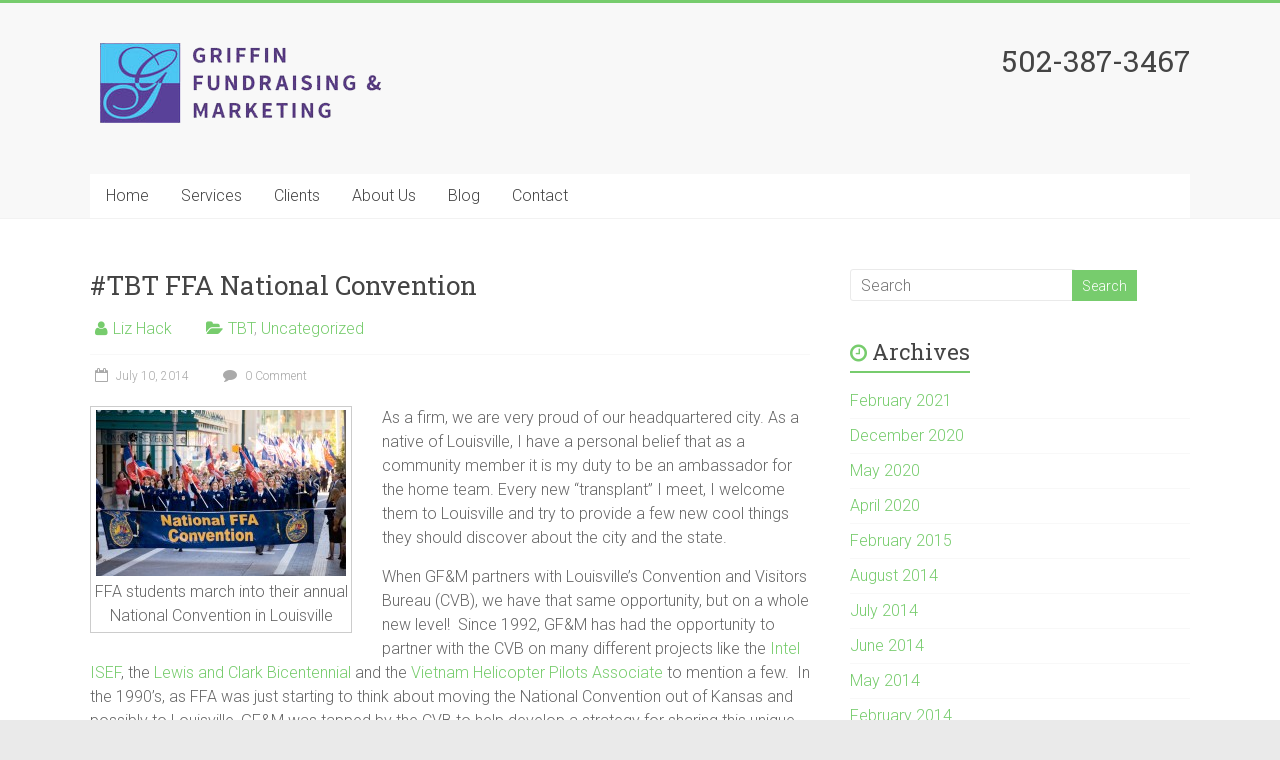

--- FILE ---
content_type: text/html; charset=UTF-8
request_url: https://gfmky.com/tbt-ffa-national-convention/
body_size: 7022
content:

<!DOCTYPE html>
<html lang="en-US">
<head>
<meta charset="UTF-8" />
<meta name="viewport" content="width=device-width, initial-scale=1">
<link rel="profile" href="http://gmpg.org/xfn/11" />
<link rel="pingback" href="https://gfmky.com/xmlrpc.php" />
<title>#TBT FFA National Convention &#8211; Griffin Fundraising and Marketing</title>
<link rel='dns-prefetch' href='//fonts.googleapis.com' />
<link rel='dns-prefetch' href='//s.w.org' />
<link rel="alternate" type="application/rss+xml" title="Griffin Fundraising and Marketing &raquo; Feed" href="https://gfmky.com/feed/" />
<link rel="alternate" type="application/rss+xml" title="Griffin Fundraising and Marketing &raquo; Comments Feed" href="https://gfmky.com/comments/feed/" />
<link rel="alternate" type="application/rss+xml" title="Griffin Fundraising and Marketing &raquo; #TBT FFA National Convention Comments Feed" href="https://gfmky.com/tbt-ffa-national-convention/feed/" />
<!-- This site uses the Google Analytics by MonsterInsights plugin v7.15.1 - Using Analytics tracking - https://www.monsterinsights.com/ -->
<script type="text/javascript" data-cfasync="false">
    (window.gaDevIds=window.gaDevIds||[]).push("dZGIzZG");
	var mi_version         = '7.15.1';
	var mi_track_user      = true;
	var mi_no_track_reason = '';
	
	var disableStr = 'ga-disable-UA-50229806-1';

	/* Function to detect opted out users */
	function __gaTrackerIsOptedOut() {
		return document.cookie.indexOf(disableStr + '=true') > -1;
	}

	/* Disable tracking if the opt-out cookie exists. */
	if ( __gaTrackerIsOptedOut() ) {
		window[disableStr] = true;
	}

	/* Opt-out function */
	function __gaTrackerOptout() {
	  document.cookie = disableStr + '=true; expires=Thu, 31 Dec 2099 23:59:59 UTC; path=/';
	  window[disableStr] = true;
	}

	if ( 'undefined' === typeof gaOptout ) {
		function gaOptout() {
			__gaTrackerOptout();
		}
	}
	
	if ( mi_track_user ) {
		(function(i,s,o,g,r,a,m){i['GoogleAnalyticsObject']=r;i[r]=i[r]||function(){
			(i[r].q=i[r].q||[]).push(arguments)},i[r].l=1*new Date();a=s.createElement(o),
			m=s.getElementsByTagName(o)[0];a.async=1;a.src=g;m.parentNode.insertBefore(a,m)
		})(window,document,'script','//www.google-analytics.com/analytics.js','__gaTracker');

		__gaTracker('create', 'UA-50229806-1', 'auto');
		__gaTracker('set', 'forceSSL', true);
		__gaTracker('require', 'displayfeatures');
		__gaTracker('require', 'linkid', 'linkid.js');
		__gaTracker('send','pageview');
	} else {
		console.log( "" );
		(function() {
			/* https://developers.google.com/analytics/devguides/collection/analyticsjs/ */
			var noopfn = function() {
				return null;
			};
			var noopnullfn = function() {
				return null;
			};
			var Tracker = function() {
				return null;
			};
			var p = Tracker.prototype;
			p.get = noopfn;
			p.set = noopfn;
			p.send = noopfn;
			var __gaTracker = function() {
				var len = arguments.length;
				if ( len === 0 ) {
					return;
				}
				var f = arguments[len-1];
				if ( typeof f !== 'object' || f === null || typeof f.hitCallback !== 'function' ) {
					console.log( 'Not running function __gaTracker(' + arguments[0] + " ....) because you are not being tracked. " + mi_no_track_reason );
					return;
				}
				try {
					f.hitCallback();
				} catch (ex) {

				}
			};
			__gaTracker.create = function() {
				return new Tracker();
			};
			__gaTracker.getByName = noopnullfn;
			__gaTracker.getAll = function() {
				return [];
			};
			__gaTracker.remove = noopfn;
			window['__gaTracker'] = __gaTracker;
					})();
		}
</script>
<!-- / Google Analytics by MonsterInsights -->
		<script type="text/javascript">
			window._wpemojiSettings = {"baseUrl":"https:\/\/s.w.org\/images\/core\/emoji\/13.0.1\/72x72\/","ext":".png","svgUrl":"https:\/\/s.w.org\/images\/core\/emoji\/13.0.1\/svg\/","svgExt":".svg","source":{"concatemoji":"https:\/\/gfmky.com\/wp-includes\/js\/wp-emoji-release.min.js?ver=5.6.16"}};
			!function(e,a,t){var n,r,o,i=a.createElement("canvas"),p=i.getContext&&i.getContext("2d");function s(e,t){var a=String.fromCharCode;p.clearRect(0,0,i.width,i.height),p.fillText(a.apply(this,e),0,0);e=i.toDataURL();return p.clearRect(0,0,i.width,i.height),p.fillText(a.apply(this,t),0,0),e===i.toDataURL()}function c(e){var t=a.createElement("script");t.src=e,t.defer=t.type="text/javascript",a.getElementsByTagName("head")[0].appendChild(t)}for(o=Array("flag","emoji"),t.supports={everything:!0,everythingExceptFlag:!0},r=0;r<o.length;r++)t.supports[o[r]]=function(e){if(!p||!p.fillText)return!1;switch(p.textBaseline="top",p.font="600 32px Arial",e){case"flag":return s([127987,65039,8205,9895,65039],[127987,65039,8203,9895,65039])?!1:!s([55356,56826,55356,56819],[55356,56826,8203,55356,56819])&&!s([55356,57332,56128,56423,56128,56418,56128,56421,56128,56430,56128,56423,56128,56447],[55356,57332,8203,56128,56423,8203,56128,56418,8203,56128,56421,8203,56128,56430,8203,56128,56423,8203,56128,56447]);case"emoji":return!s([55357,56424,8205,55356,57212],[55357,56424,8203,55356,57212])}return!1}(o[r]),t.supports.everything=t.supports.everything&&t.supports[o[r]],"flag"!==o[r]&&(t.supports.everythingExceptFlag=t.supports.everythingExceptFlag&&t.supports[o[r]]);t.supports.everythingExceptFlag=t.supports.everythingExceptFlag&&!t.supports.flag,t.DOMReady=!1,t.readyCallback=function(){t.DOMReady=!0},t.supports.everything||(n=function(){t.readyCallback()},a.addEventListener?(a.addEventListener("DOMContentLoaded",n,!1),e.addEventListener("load",n,!1)):(e.attachEvent("onload",n),a.attachEvent("onreadystatechange",function(){"complete"===a.readyState&&t.readyCallback()})),(n=t.source||{}).concatemoji?c(n.concatemoji):n.wpemoji&&n.twemoji&&(c(n.twemoji),c(n.wpemoji)))}(window,document,window._wpemojiSettings);
		</script>
		<style type="text/css">
img.wp-smiley,
img.emoji {
	display: inline !important;
	border: none !important;
	box-shadow: none !important;
	height: 1em !important;
	width: 1em !important;
	margin: 0 .07em !important;
	vertical-align: -0.1em !important;
	background: none !important;
	padding: 0 !important;
}
</style>
	<link rel='stylesheet' id='wp-block-library-css'  href='https://gfmky.com/wp-includes/css/dist/block-library/style.min.css?ver=5.6.16' type='text/css' media='all' />
<link rel='stylesheet' id='monsterinsights-popular-posts-style-css'  href='https://gfmky.com/wp-content/plugins/google-analytics-for-wordpress/assets/css/frontend.min.css?ver=7.15.1' type='text/css' media='all' />
<link rel='stylesheet' id='accelerate_style-css'  href='https://gfmky.com/wp-content/themes/accelerate/style.css?ver=5.6.16' type='text/css' media='all' />
<link rel='stylesheet' id='accelerate_googlefonts-css'  href='//fonts.googleapis.com/css?family=Roboto%3A400%2C300%2C100%7CRoboto+Slab%3A700%2C400&#038;ver=5.6.16' type='text/css' media='all' />
<link rel='stylesheet' id='accelerate-fontawesome-css'  href='https://gfmky.com/wp-content/themes/accelerate/fontawesome/css/font-awesome.css?ver=4.3.0' type='text/css' media='all' />
<script type='text/javascript' id='monsterinsights-frontend-script-js-extra'>
/* <![CDATA[ */
var monsterinsights_frontend = {"js_events_tracking":"true","download_extensions":"doc,pdf,ppt,zip,xls,docx,pptx,xlsx","inbound_paths":"[{\"path\":\"\\\/go\\\/\",\"label\":\"affiliate\"},{\"path\":\"\\\/recommend\\\/\",\"label\":\"affiliate\"}]","home_url":"https:\/\/gfmky.com","hash_tracking":"false"};
/* ]]> */
</script>
<script type='text/javascript' src='https://gfmky.com/wp-content/plugins/google-analytics-for-wordpress/assets/js/frontend.min.js?ver=7.15.1' id='monsterinsights-frontend-script-js'></script>
<script type='text/javascript' src='https://gfmky.com/wp-includes/js/jquery/jquery.min.js?ver=3.5.1' id='jquery-core-js'></script>
<script type='text/javascript' src='https://gfmky.com/wp-includes/js/jquery/jquery-migrate.min.js?ver=3.3.2' id='jquery-migrate-js'></script>
<script type='text/javascript' src='https://gfmky.com/wp-content/themes/accelerate/js/accelerate-custom.js?ver=5.6.16' id='accelerate-custom-js'></script>
<link rel="https://api.w.org/" href="https://gfmky.com/wp-json/" /><link rel="alternate" type="application/json" href="https://gfmky.com/wp-json/wp/v2/posts/288" /><link rel="EditURI" type="application/rsd+xml" title="RSD" href="https://gfmky.com/xmlrpc.php?rsd" />
<link rel="wlwmanifest" type="application/wlwmanifest+xml" href="https://gfmky.com/wp-includes/wlwmanifest.xml" /> 
<meta name="generator" content="WordPress 5.6.16" />
<link rel="canonical" href="https://gfmky.com/tbt-ffa-national-convention/" />
<link rel='shortlink' href='https://gfmky.com/?p=288' />
<link rel="alternate" type="application/json+oembed" href="https://gfmky.com/wp-json/oembed/1.0/embed?url=https%3A%2F%2Fgfmky.com%2Ftbt-ffa-national-convention%2F" />
<link rel="alternate" type="text/xml+oembed" href="https://gfmky.com/wp-json/oembed/1.0/embed?url=https%3A%2F%2Fgfmky.com%2Ftbt-ffa-national-convention%2F&#038;format=xml" />
	<!-- Fonts Plugin CSS - https://fontsplugin.com/ -->
	<style>
			</style>
	<!-- Fonts Plugin CSS -->
	</head>

<body class="post-template-default single single-post postid-288 single-format-standard  wide">
<div id="page" class="hfeed site">
		<header id="masthead" class="site-header clearfix">

		<div id="header-text-nav-container" class="clearfix">

			
			<div class="inner-wrap">

				<div id="header-text-nav-wrap" class="clearfix">
					<div id="header-left-section">
													<div id="header-logo-image">
								<a href="https://gfmky.com/" title="Griffin Fundraising and Marketing" rel="home"><img src="https://gfmky.com/wp-content/uploads/2014/07/gfmkylogo.png" alt="Griffin Fundraising and Marketing"></a>
							</div><!-- #header-logo-image -->
											</div><!-- #header-left-section -->
					<div id="header-right-section">
												<div id="header-right-sidebar" class="clearfix">
						<aside id="text-7" class="widget widget_text">			<div class="textwidget"><h1>502-387-3467</h1></div>
		</aside>						</div>
									    	</div><!-- #header-right-section -->

			   </div><!-- #header-text-nav-wrap -->

			</div><!-- .inner-wrap -->

			
			<nav id="site-navigation" class="main-navigation inner-wrap clearfix" role="navigation">
				<h3 class="menu-toggle">Menu</h3>
				<div class="menu-menu1-container"><ul id="menu-menu1" class="menu"><li id="menu-item-26" class="menu-item menu-item-type-post_type menu-item-object-page menu-item-home menu-item-26"><a href="https://gfmky.com/">Home</a></li>
<li id="menu-item-25" class="menu-item menu-item-type-post_type menu-item-object-page menu-item-has-children menu-item-25"><a href="https://gfmky.com/services/">Services</a>
<ul class="sub-menu">
	<li id="menu-item-152" class="menu-item menu-item-type-post_type menu-item-object-page menu-item-152"><a href="https://gfmky.com/services/service-structures/">Service Structures</a></li>
</ul>
</li>
<li id="menu-item-24" class="menu-item menu-item-type-post_type menu-item-object-page menu-item-24"><a href="https://gfmky.com/clients/">Clients</a></li>
<li id="menu-item-51" class="menu-item menu-item-type-post_type menu-item-object-page menu-item-has-children menu-item-51"><a href="https://gfmky.com/about-us/">About Us</a>
<ul class="sub-menu">
	<li id="menu-item-52" class="menu-item menu-item-type-post_type menu-item-object-page menu-item-52"><a href="https://gfmky.com/about-us/our-history/">The Team</a></li>
	<li id="menu-item-449" class="menu-item menu-item-type-post_type menu-item-object-page menu-item-449"><a href="https://gfmky.com/about-us/mission-and-vision/">Mission and Vision</a></li>
</ul>
</li>
<li id="menu-item-102" class="menu-item menu-item-type-post_type menu-item-object-page current_page_parent menu-item-102"><a href="https://gfmky.com/blog/">Blog</a></li>
<li id="menu-item-22" class="menu-item menu-item-type-post_type menu-item-object-page menu-item-22"><a href="https://gfmky.com/contact/">Contact</a></li>
</ul></div>			</nav>
		</div><!-- #header-text-nav-container -->

		
		
	</header>
			<div id="main" class="clearfix">
		<div class="inner-wrap clearfix">
			
	<div id="primary">
		<div id="content" class="clearfix">

						
				
<article id="post-288" class="post-288 post type-post status-publish format-standard hentry category-tbt category-uncategorized">
	
	<header class="entry-header">
		<h1 class="entry-title">
			#TBT FFA National Convention		</h1>
	</header>

	<div class="entry-meta">	<span class="byline"><span class="author vcard"><i class="fa fa-user"></i><a class="url fn n" href="https://gfmky.com/author/liz/" title="Liz Hack">Liz Hack</a></span></span>
	<span class="cat-links"><i class="fa fa-folder-open"></i><a href="https://gfmky.com/category/tbt/" rel="category tag">TBT</a>, <a href="https://gfmky.com/category/uncategorized/" rel="category tag">Uncategorized</a></span>
		<span class="sep"><span class="post-format"><i class="fa "></i></span></span>

		<span class="posted-on"><a href="https://gfmky.com/tbt-ffa-national-convention/" title="9:45 am" rel="bookmark"><i class="fa fa-calendar-o"></i> <time class="entry-date published" datetime="2014-07-10T09:45:08-04:00">July 10, 2014</time></a></span>		<span class="comments-link"><a href="https://gfmky.com/tbt-ffa-national-convention/#respond"><i class="fa fa-comment"></i> 0 Comment</a></span>
	</div>
	<div class="entry-content clearfix">
		<div id="attachment_291" style="width: 260px" class="wp-caption alignleft"><a href="https://gfmky.com/wp-content/uploads/2014/07/FFA-Parade.jpg"><img aria-describedby="caption-attachment-291" loading="lazy" class="wp-image-291 size-medium" src="https://gfmky.com/wp-content/uploads/2014/07/FFA-Parade-250x166.jpg" alt="FFA National Convention" width="250" height="166" srcset="https://gfmky.com/wp-content/uploads/2014/07/FFA-Parade-250x166.jpg 250w, https://gfmky.com/wp-content/uploads/2014/07/FFA-Parade-680x453.jpg 680w, https://gfmky.com/wp-content/uploads/2014/07/FFA-Parade-125x83.jpg 125w, https://gfmky.com/wp-content/uploads/2014/07/FFA-Parade.jpg 750w" sizes="(max-width: 250px) 100vw, 250px" /></a><p id="caption-attachment-291" class="wp-caption-text">FFA students march into their annual National Convention in Louisville</p></div>
<p>As a firm, we are very proud of our headquartered city. As a native of Louisville, I have a personal belief that as a community member it is my duty to be an ambassador for the home team. Every new “transplant” I meet, I welcome them to Louisville and try to provide a few new cool things they should discover about the city and the state.</p>
<p>When GF&amp;M partners with Louisville’s Convention and Visitors Bureau (CVB), we have that same opportunity, but on a whole new level!  Since 1992, GF&amp;M has had the opportunity to partner with the CVB on many different projects like the <a title="GF&amp;M’s #TBT To Intel ISEF" href="https://gfmky.com/tbt-gfm-style/">Intel ISEF</a>, the <a href="http://www.lewisandclarkinkentucky.org/events/index.shtml" target="_blank">Lewis and Clark Bicentennial</a> and the <a href="http://www.vhpa.org/" target="_blank">Vietnam Helicopter Pilots Associate</a> to mention a few.  In the 1990’s, as FFA was just starting to think about moving the National Convention out of Kansas and possibly to Louisville, GF&amp;M was tapped by the CVB to help develop a strategy for sharing this unique opportunity of bringing “65,000 blue coats” to Louisville with our corporate and civic business leaders. The question that needed a response was WHY Louisville would be interested in hosting an essentially Agri Business property of high school students.</p>
<p>GF&amp;M understood the challenge and proposed a strategy that would showcase the value of one of FFA programs, the leadership training. The idea was to take FFA student leaders into  corporate and foundation offices, letting the students tell their stories of what FFA had done for them, and what they now, as student leaders, wanted to do for FFA and the future membership. This strategy gave Louisville leaders a first-hand experience with the quality of the student leaders. The meetings showcased the student&#8217;s ability to meet diverse leaders with a variety of interests and backgrounds, and to respond to their questions in a balanced and professional manner. The response of the business leadership was terrific!</p>
<p>These early meetings provided the basis for the development of future relationship with Louisville businesses and foundations. As the students shared their stories, which were  reinforced by convention attendees, Louisville’s respect for the work of FFA and the quality of the student participants was increased. From the early meetings, a host city committee was identified to streamline FFA’s request for the Convention including their need for volunteers, judges and funding. Today, Louisville is on a three year rotation cycle with Indianapolis. While the rotation offers challenges, it also provides the region with an opportunity to recruit these young students and future leaders back to our communities for college and jobs.</p>
<p>As stated in a recent <a href="http://insiderlouisville.com/sponsored/sponsored-louisville-cvb/">Insider Louisville article</a>, the FFA national convention comes to Louisville. That convention alone generates a $40Million economic impact for the city. We are thrilled to say that GF&amp;M had a part in supporting that effort for the city of Louisville.</p>
	</div>

	</article>
				
		<ul class="default-wp-page clearfix">
			<li class="previous"><a href="https://gfmky.com/tbt-independence-day/" rel="prev"><span class="meta-nav">&larr;</span> #TBT Independence Day</a></li>
			<li class="next"><a href="https://gfmky.com/tbt-2001-intel-isef/" rel="next">#TBT 2001 Intel ISEF <span class="meta-nav">&rarr;</span></a></li>
		</ul>
	
				
<div id="comments" class="comments-area">

	
	
	
		<div id="respond" class="comment-respond">
		<h3 id="reply-title" class="comment-reply-title">Leave a Reply <small><a rel="nofollow" id="cancel-comment-reply-link" href="/tbt-ffa-national-convention/#respond" style="display:none;">Cancel reply</a></small></h3><p class="must-log-in">You must be <a href="https://gfmky.com/wp-login.php?redirect_to=https%3A%2F%2Fgfmky.com%2Ftbt-ffa-national-convention%2F">logged in</a> to post a comment.</p>	</div><!-- #respond -->
	
</div><!-- #comments -->
			
		</div><!-- #content -->
	</div><!-- #primary -->
	
	
<div id="secondary">
			
		
			<aside id="search" class="widget widget_search">
				<form action="https://gfmky.com/"id="search-form" class="searchform clearfix" method="get">
	<input type="text" placeholder="Search" class="s field" name="s">
	<input type="submit" value="Search" id="search-submit" name="submit" class="submit">
</form><!-- .searchform -->			</aside>

			<aside id="archives" class="widget">
				<h3 class="widget-title"><span>Archives</span></h3>
				<ul>
						<li><a href='https://gfmky.com/2021/02/'>February 2021</a></li>
	<li><a href='https://gfmky.com/2020/12/'>December 2020</a></li>
	<li><a href='https://gfmky.com/2020/05/'>May 2020</a></li>
	<li><a href='https://gfmky.com/2020/04/'>April 2020</a></li>
	<li><a href='https://gfmky.com/2015/02/'>February 2015</a></li>
	<li><a href='https://gfmky.com/2014/08/'>August 2014</a></li>
	<li><a href='https://gfmky.com/2014/07/'>July 2014</a></li>
	<li><a href='https://gfmky.com/2014/06/'>June 2014</a></li>
	<li><a href='https://gfmky.com/2014/05/'>May 2014</a></li>
	<li><a href='https://gfmky.com/2014/02/'>February 2014</a></li>
	<li><a href='https://gfmky.com/2013/12/'>December 2013</a></li>
	<li><a href='https://gfmky.com/2013/11/'>November 2013</a></li>
	<li><a href='https://gfmky.com/2013/10/'>October 2013</a></li>
				</ul>
			</aside>

			<aside id="meta" class="widget">
				<h3 class="widget-title"><span>Meta</span></h3>
				<ul>
										<li><a href="https://gfmky.com/wp-login.php">Log in</a></li>
									</ul>
			</aside>

			</div>	
	

		</div><!-- .inner-wrap -->
	</div><!-- #main -->	
			<footer id="colophon" class="clearfix">	
			
<div class="footer-widgets-wrapper">
	<div class="inner-wrap">
		<div class="footer-widgets-area clearfix">
			<div class="tg-one-third">
				<aside id="text-5" class="widget widget_text">			<div class="textwidget">Griffin Fundraising and Marketing<br>
2301 Hurstbourne Village Dr #500<br>
Louisville, KY 40299<br>
502-387-3467<br>
liz@gfmky.com<br></div>
		</aside>			</div>
			<div class="tg-one-third">
							</div>
			<div class="tg-one-third tg-one-third-last">
							</div>
		</div>
	</div>
</div>	
			<div class="footer-socket-wrapper clearfix">
				<div class="inner-wrap">
					<div class="footer-socket-area">
						<div class="copyright">Copyright &copy; 2026 <a href="https://gfmky.com/" title="Griffin Fundraising and Marketing" ><span>Griffin Fundraising and Marketing</span></a>. Powered by <a href="http://wordpress.org" target="_blank" title="WordPress"><span>WordPress</span></a>. Theme: Accelerate by <a href="http://themegrill.com/themes/accelerate" target="_blank" title="ThemeGrill" rel="designer"><span>ThemeGrill</span></a>.</div>						<nav class="footer-menu" class="clearfix">
									    			</nav>
					</div>
				</div>
			</div>			
		</footer>
		<a href="#masthead" id="scroll-up"><i class="fa fa-long-arrow-up"></i></a>	
	</div><!-- #page -->
	<script type='text/javascript' src='https://gfmky.com/wp-includes/js/comment-reply.min.js?ver=5.6.16' id='comment-reply-js'></script>
<script type='text/javascript' src='https://gfmky.com/wp-content/themes/accelerate/js/navigation.js?ver=5.6.16' id='accelerate-navigation-js'></script>
<script type='text/javascript' src='https://gfmky.com/wp-includes/js/wp-embed.min.js?ver=5.6.16' id='wp-embed-js'></script>
</body>
</html>

--- FILE ---
content_type: text/plain
request_url: https://www.google-analytics.com/j/collect?v=1&_v=j102&a=700165163&t=pageview&_s=1&dl=https%3A%2F%2Fgfmky.com%2Ftbt-ffa-national-convention%2F&ul=en-us%40posix&dt=%23TBT%20FFA%20National%20Convention%20%E2%80%93%20Griffin%20Fundraising%20and%20Marketing&sr=1280x720&vp=1280x720&_u=aGBAgUAjCAAAACAAI~&jid=141997692&gjid=1983652099&cid=430681166.1768920393&tid=UA-50229806-1&_gid=630821192.1768920393&_slc=1&did=dZGIzZG&z=2136436283
body_size: -448
content:
2,cG-RF7C9R1XSM